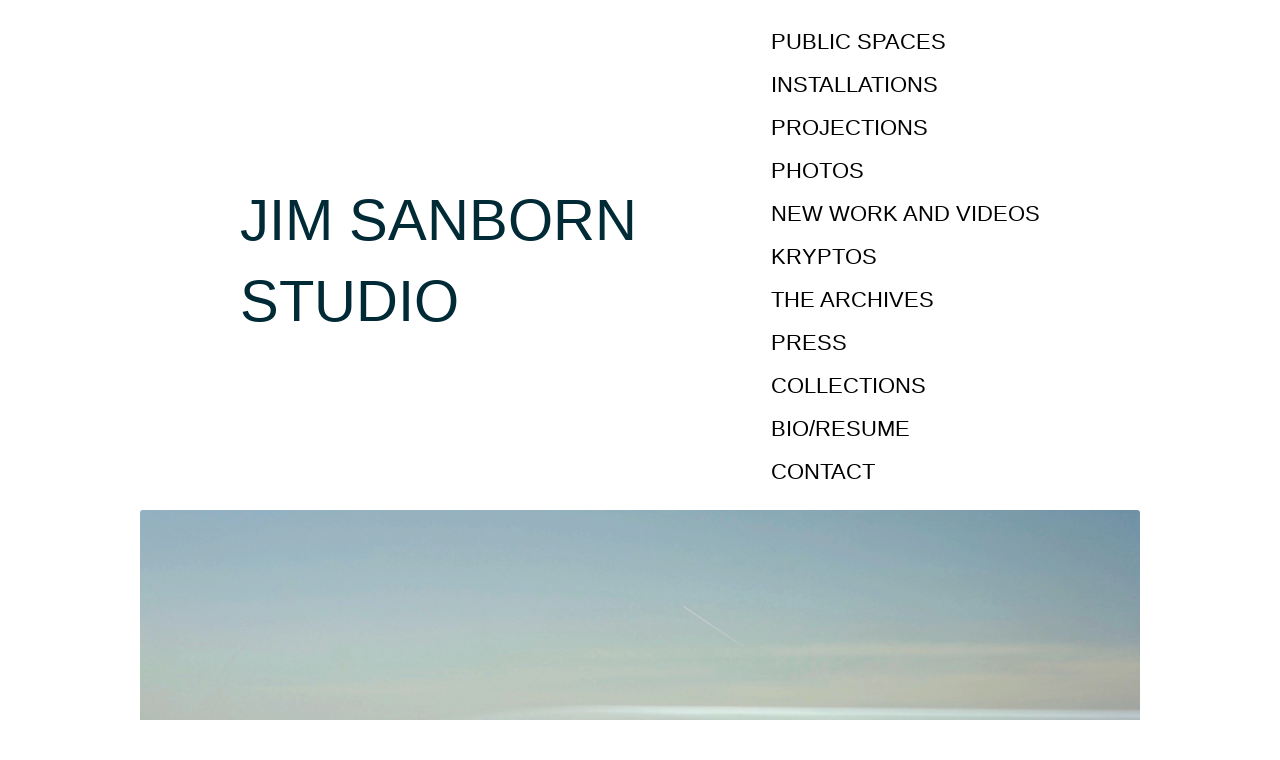

--- FILE ---
content_type: text/css
request_url: https://jimsanborn.net/assets/css/style.css
body_size: 4415
content:
button, input[type="button"], input[type="reset"], input[type="submit"] {
  appearance: none;
  background-color: #1565c0;
  border: 0;
  border-radius: 3px;
  color: #fff;
  cursor: pointer;
  display: inline-block;
  font-family: "Helvetica Neue", "Helvetica", "Roboto", "Arial", sans-serif;
  font-size: 1em;
  -webkit-font-smoothing: antialiased;
  font-weight: 600;
  line-height: 1;
  padding: 0.75em 1.5em;
  text-decoration: none;
  transition: background-color 150ms ease;
  user-select: none;
  vertical-align: middle;
  white-space: nowrap; }
  button:hover, button:focus, input[type="button"]:hover, input[type="button"]:focus, input[type="reset"]:hover, input[type="reset"]:focus, input[type="submit"]:hover, input[type="submit"]:focus {
    background-color: #11519a;
    color: #fff; }
  button:disabled, input[type="button"]:disabled, input[type="reset"]:disabled, input[type="submit"]:disabled {
    cursor: not-allowed;
    opacity: 0.5; }
    button:disabled:hover, input[type="button"]:disabled:hover, input[type="reset"]:disabled:hover, input[type="submit"]:disabled:hover {
      background-color: #1565c0; }

fieldset {
  background-color: transparent;
  border: 0;
  margin: 0;
  padding: 0; }

legend {
  font-weight: 600;
  margin-bottom: 0.375em;
  padding: 0; }

label {
  display: block;
  font-weight: 600;
  margin-bottom: 0.375em; }

input,
select {
  display: block;
  font-family: "Helvetica Neue", "Helvetica", "Roboto", "Arial", sans-serif;
  font-size: 1em; }

input[type="color"], input[type="date"], input[type="datetime"], input[type="datetime-local"], input[type="email"], input[type="month"], input[type="number"], input[type="password"], input[type="search"], input[type="tel"], input[type="text"], input[type="time"], input[type="url"], input[type="week"], input:not([type]), textarea,
select[multiple] {
  background-color: #fff;
  border: 1px solid #ddd;
  border-radius: 3px;
  box-shadow: inset 0 1px 3px rgba(0, 0, 0, 0.06);
  box-sizing: border-box;
  font-family: "Helvetica Neue", "Helvetica", "Roboto", "Arial", sans-serif;
  font-size: 1em;
  margin-bottom: 0.75em;
  padding: 0.5em;
  transition: border-color 150ms ease;
  width: 100%; }
  input[type="color"]:hover, input[type="date"]:hover, input[type="datetime"]:hover, input[type="datetime-local"]:hover, input[type="email"]:hover, input[type="month"]:hover, input[type="number"]:hover, input[type="password"]:hover, input[type="search"]:hover, input[type="tel"]:hover, input[type="text"]:hover, input[type="time"]:hover, input[type="url"]:hover, input[type="week"]:hover, input:not([type]):hover, textarea:hover,
  select[multiple]:hover {
    border-color: #b1b1b1; }
  input[type="color"]:focus, input[type="date"]:focus, input[type="datetime"]:focus, input[type="datetime-local"]:focus, input[type="email"]:focus, input[type="month"]:focus, input[type="number"]:focus, input[type="password"]:focus, input[type="search"]:focus, input[type="tel"]:focus, input[type="text"]:focus, input[type="time"]:focus, input[type="url"]:focus, input[type="week"]:focus, input:not([type]):focus, textarea:focus,
  select[multiple]:focus {
    border-color: #1565c0;
    box-shadow: inset 0 1px 3px rgba(0, 0, 0, 0.06), 0 0 5px rgba(18, 89, 169, 0.7);
    outline: none; }
  input[type="color"]:disabled, input[type="date"]:disabled, input[type="datetime"]:disabled, input[type="datetime-local"]:disabled, input[type="email"]:disabled, input[type="month"]:disabled, input[type="number"]:disabled, input[type="password"]:disabled, input[type="search"]:disabled, input[type="tel"]:disabled, input[type="text"]:disabled, input[type="time"]:disabled, input[type="url"]:disabled, input[type="week"]:disabled, input:not([type]):disabled, textarea:disabled,
  select[multiple]:disabled {
    background-color: #f2f2f2;
    cursor: not-allowed; }
    input[type="color"]:disabled:hover, input[type="date"]:disabled:hover, input[type="datetime"]:disabled:hover, input[type="datetime-local"]:disabled:hover, input[type="email"]:disabled:hover, input[type="month"]:disabled:hover, input[type="number"]:disabled:hover, input[type="password"]:disabled:hover, input[type="search"]:disabled:hover, input[type="tel"]:disabled:hover, input[type="text"]:disabled:hover, input[type="time"]:disabled:hover, input[type="url"]:disabled:hover, input[type="week"]:disabled:hover, input:not([type]):disabled:hover, textarea:disabled:hover,
    select[multiple]:disabled:hover {
      border: 1px solid #ddd; }

textarea {
  resize: vertical; }

[type="search"] {
  appearance: none; }

[type="checkbox"],
[type="radio"] {
  display: inline;
  margin-right: 0.375em; }

[type="file"] {
  margin-bottom: 0.75em;
  width: 100%; }

select {
  margin-bottom: 1.5em;
  max-width: 100%;
  width: auto; }

ul,
ol {
  list-style-type: none;
  margin: 0;
  padding: 0; }

dl {
  margin-bottom: 0.75em; }
  dl dt {
    font-weight: 600;
    margin-top: 0.75em; }
  dl dd {
    margin: 0; }

table {
  border-collapse: collapse;
  margin: 0.75em 0;
  table-layout: fixed;
  width: 100%; }

th {
  border-bottom: 1px solid #a6a6a6;
  font-weight: 600;
  padding: 0.75em 0;
  text-align: left; }

td {
  border-bottom: 1px solid #ddd;
  padding: 0.75em 0; }

tr,
td,
th {
  vertical-align: middle; }

body {
  color: #333;
  font-family: "Helvetica Neue", "Helvetica", "Roboto", "Arial", sans-serif;
  font-size: 1em;
  line-height: 1.5; }

h1,
h2,
h3,
h4,
h5,
h6 {
  font-family: "Helvetica Neue", "Helvetica", "Roboto", "Arial", sans-serif;
  font-size: 1em;
  line-height: 1.2;
  margin: 0 0 0.75em; }

p {
  margin: 0 0 0.75em; }

a {
  color: #1565c0;
  text-decoration: none;
  transition: color 150ms ease; }
  a:active, a:focus, a:hover {
    color: #104c90; }

hr {
  border-bottom: 1px solid #ddd;
  border-left: 0;
  border-right: 0;
  border-top: 0;
  margin: 1.5em 0; }

img,
picture {
  margin: 0;
  max-width: 100%; }

html {
  box-sizing: border-box; }

*, *::after, *::before {
  box-sizing: inherit; }

body {
  background: #efecd7; }

div.full-screen-on-mobile {
  top: 0px;
  left: 0px;
  position: fixed !important;
  width: 100%;
  height: 100%;
  background: HSLA(221, 17%, 18%, 0.98);
  font-size: 1.1em; }
  @media screen and (min-width: 769px) {
    div.full-screen-on-mobile div {
      max-width: 800px;
      margin-left: auto;
      margin-right: auto;
      margin-top: 20px;
      font-size: 1.1em;
      border: 1px solid white;
      padding: 20px; }
      div.full-screen-on-mobile div p {
        font-family: georgia;
        color: white; }
      div.full-screen-on-mobile div .close-overly {
        position: absolute;
        right: 0px;
        top: 0px; } }
  @media screen and (max-width: 480px) {
    div.full-screen-on-mobile div {
      width: 80%;
      margin-left: auto;
      margin-right: auto;
      margin-top: 10px;
      font-size: 0.9em; }
      div.full-screen-on-mobile div p {
        font-family: georgia;
        color: white; }
      div.full-screen-on-mobile div .close-overly {
        position: absolute;
        right: 0px;
        top: 0px; } }

a.close-window {
  font-size: 0.7em;
  text-align: center;
  color: white; }
  a.close-window img {
    width: 30px; }

@media screen and (max-width: 1200px) {
  h1,
  h2,
  p {
    padding-left: 20px;
    padding-right: 20px; } }
h1,
h2 {
  font-family: "Josefin Sans", "Helvetica Neue", Helvetica, Arial, sans-serif;
  text-align: center; }

h1 {
  color: #002B36;
  font-size: 3em; }

h2 {
  font-size: 1.5em;
  color: #1B4390;
  margin-top: 30px;
  text-align: left; }

h5 {
  font-family: "Josefin Sans", "Helvetica Neue", Helvetica, Arial, sans-serif;
  margin-bottom: 0px; }
  h5 a {
    color: #33324C; }

p {
  font-family: "Cardo", Georgia, Times, "Times New Roman", serif;
  color: #002B36;
  line-height: 1.4em; }
  p a {
    color: #33324C;
    text-decoration: underline; }

div.container {
  max-width: 1200px;
  margin-left: auto;
  margin-right: auto;
  margin-top: 30px; }
  div.container::after {
    clear: both;
    content: "";
    display: table; }

@media screen and (min-width: 768px) {
  div.element {
    float: left;
    display: block;
    margin-right: 3.57866%;
    width: 100%; }
    div.element:last-child {
      margin-right: 0; } }
@media screen and (min-width: 900px) {
  div.element {
    float: left;
    display: block;
    margin-right: 2.35765%;
    width: 48.82117%; }
    div.element:last-child {
      margin-right: 0; } }

section.main_sections {
  float: left;
  display: block;
  margin-right: 2.35765%;
  width: 100%;
  margin-bottom: 25px; }
  section.main_sections:last-child {
    margin-right: 0; }

section.gallery_sections {
  float: left;
  display: block;
  margin-right: 2.35765%;
  width: 100%;
  margin-top: 30px;
  padding-bottom: 25px; }
  section.gallery_sections:last-child {
    margin-right: 0; }
  @media screen and (max-width: 480px) {
    section.gallery_sections {
      padding: 10px; } }
  @media screen and (max-width: 768px) {
    section.gallery_sections {
      padding: 10px; } }
  @media screen and (max-width: 768px) {
    section.gallery_sections {
      padding: 10px; } }
  @media screen and (max-width: 1200px) {
    section.gallery_sections {
      padding: 10px; } }

div.gallery_item {
  background: #efecd7;
  color: #efecd7;
  font-size: 1em;
  margin-bottom: 20px; }
  @media screen and (max-width: 768px) {
    div.gallery_item {
      float: left;
      display: block;
      margin-right: 3.57866%;
      width: 48.21067%; }
      div.gallery_item:last-child {
        margin-right: 0; }
      div.gallery_item:nth-child(2n) {
        margin-right: 0; }
      div.gallery_item:nth-child(2n+1) {
        clear: left; } }
  @media screen and (min-width: 769px) {
    div.gallery_item {
      float: left;
      display: block;
      margin-right: 2.35765%;
      width: 31.76157%; }
      div.gallery_item:last-child {
        margin-right: 0; }
      div.gallery_item:nth-child(3n) {
        margin-right: 0; }
      div.gallery_item:nth-child(3n+1) {
        clear: left; } }
  @media screen and (max-width: 480px) {
    div.gallery_item {
      float: left;
      display: block;
      margin-right: 7.42297%;
      width: 100%; }
      div.gallery_item:last-child {
        margin-right: 0; } }

div.gallery_item_without_text {
  position: relative; }
  @media screen and (max-width: 768px) {
    div.gallery_item_without_text {
      float: left;
      display: block;
      margin-right: 3.57866%;
      width: 48.21067%; }
      div.gallery_item_without_text:last-child {
        margin-right: 0; }
      div.gallery_item_without_text:nth-child(2n) {
        margin-right: 0; }
      div.gallery_item_without_text:nth-child(2n+1) {
        clear: left; } }
  @media screen and (min-width: 769px) {
    div.gallery_item_without_text {
      float: left;
      display: block;
      margin-right: 2.35765%;
      width: 31.76157%; }
      div.gallery_item_without_text:last-child {
        margin-right: 0; }
      div.gallery_item_without_text:nth-child(3n) {
        margin-right: 0; }
      div.gallery_item_without_text:nth-child(3n+1) {
        clear: left; } }
  @media screen and (max-width: 480px) {
    div.gallery_item_without_text {
      float: left;
      display: block;
      margin-right: 7.42297%;
      width: 100%; }
      div.gallery_item_without_text:last-child {
        margin-right: 0; } }

div.gallery_item_even {
  background: #FFFFF3;
  color: #FFFFF3;
  font-size: 1em;
  margin-bottom: 20px; }
  @media screen and (max-width: 768px) {
    div.gallery_item_even {
      float: left;
      display: block;
      margin-right: 3.57866%;
      width: 48.21067%; }
      div.gallery_item_even:last-child {
        margin-right: 0; }
      div.gallery_item_even:nth-child(2n) {
        margin-right: 0; }
      div.gallery_item_even:nth-child(2n+1) {
        clear: left; } }
  @media screen and (min-width: 769px) {
    div.gallery_item_even {
      float: left;
      display: block;
      margin-right: 2.35765%;
      width: 48.82117%; }
      div.gallery_item_even:last-child {
        margin-right: 0; }
      div.gallery_item_even:nth-child(2n) {
        margin-right: 0; }
      div.gallery_item_even:nth-child(2n+1) {
        clear: left; } }
  @media screen and (max-width: 480px) {
    div.gallery_item_even {
      float: left;
      display: block;
      margin-right: 7.42297%;
      width: 100%; }
      div.gallery_item_even:last-child {
        margin-right: 0; } }

div.gallery_item_even_clear {
  color: #002B36;
  font-size: 1em;
  margin-bottom: 20px; }
  @media screen and (max-width: 768px) {
    div.gallery_item_even_clear {
      float: left;
      display: block;
      margin-right: 3.57866%;
      width: 48.21067%; }
      div.gallery_item_even_clear:last-child {
        margin-right: 0; }
      div.gallery_item_even_clear:nth-child(2n) {
        margin-right: 0; }
      div.gallery_item_even_clear:nth-child(2n+1) {
        clear: left; } }
  @media screen and (min-width: 769px) {
    div.gallery_item_even_clear {
      float: left;
      display: block;
      margin-right: 2.35765%;
      width: 48.82117%; }
      div.gallery_item_even_clear:last-child {
        margin-right: 0; }
      div.gallery_item_even_clear:nth-child(2n) {
        margin-right: 0; }
      div.gallery_item_even_clear:nth-child(2n+1) {
        clear: left; } }
  @media screen and (max-width: 480px) {
    div.gallery_item_even_clear {
      float: left;
      display: block;
      margin-right: 7.42297%;
      width: 100%; }
      div.gallery_item_even_clear:last-child {
        margin-right: 0; } }

div.gallery_item_span_full_with {
  position: relative; }
  @media screen and (max-width: 768px) {
    div.gallery_item_span_full_with {
      float: left;
      display: block;
      margin-right: 3.57866%;
      width: 100%; }
      div.gallery_item_span_full_with:last-child {
        margin-right: 0; } }
  @media screen and (min-width: 769px) {
    div.gallery_item_span_full_with {
      float: left;
      display: block;
      margin-right: 2.35765%;
      width: 82.94039%;
      margin-left: 8.5298%; }
      div.gallery_item_span_full_with:last-child {
        margin-right: 0; } }
  @media screen and (max-width: 480px) {
    div.gallery_item_span_full_with {
      float: left;
      display: block;
      margin-right: 7.42297%;
      width: 100%; }
      div.gallery_item_span_full_with:last-child {
        margin-right: 0; } }

section.long_paragraphs {
  -webkit-columns: 2;
  -moz-columns: 2;
  columns: 2; }
  @media screen and (max-width: 768px) {
    section.long_paragraphs {
      -webkit-columns: 1;
      -moz-columns: 1;
      columns: 1; } }

div.images_description {
  color: #002B36;
  font-family: "Helvetica Neue", Helvetica, Arial, sans-serif;
  padding: 10px;
  font-weight: 300;
  font-size: 0.9em; }
  div.images_description strong {
    font-weight: 300; }

div.images_description .title {
  font-weight: 900;
  font-size: 1.1em; }

div.images_description .subtitle {
  font-weight: 500; }

div.images_description_clear {
  color: #002B36;
  font-family: "Helvetica Neue", Helvetica, Arial, sans-serif;
  padding: 10px;
  font-weight: 300;
  font-size: 0.9em; }

section.table_sections {
  float: left;
  display: block;
  margin-right: 2.35765%;
  width: 48.82117%; }
  @media screen and (max-width: 480px) {
    section.table_sections {
      float: left;
      display: block;
      margin-right: 7.42297%;
      width: 100%;
      padding: 20px; }
      section.table_sections:last-child {
        margin-right: 0; } }
  @media screen and (max-width: 768px) {
    section.table_sections {
      float: left;
      display: block;
      margin-right: 3.57866%;
      width: 100%;
      padding: 20px; }
      section.table_sections:last-child {
        margin-right: 0; } }
  @media screen and (max-width: 1200px) {
    section.table_sections {
      padding: 20px; } }
  section.table_sections:last-child {
    margin-right: 0; }
  section.table_sections tr td {
    border: 0px;
    padding: 0px;
    font-family: "Cardo", Georgia, Times, "Times New Roman", serif;
    font-size: 1em; }
  section.table_sections tr td.td_date {
    width: 60px; }

section.public_collections_paragraphs {
  -webkit-columns: 2;
  -moz-columns: 2;
  columns: 2;
  float: left;
  display: block;
  margin-right: 2.35765%;
  width: 100%; }
  @media screen and (max-width: 480px) {
    section.public_collections_paragraphs {
      -webkit-columns: 1;
      -moz-columns: 1;
      columns: 1;
      float: left;
      display: block;
      margin-right: 7.42297%;
      width: 100%; }
      section.public_collections_paragraphs:last-child {
        margin-right: 0; } }
  @media screen and (max-width: 768px) {
    section.public_collections_paragraphs {
      -webkit-columns: 1;
      -moz-columns: 1;
      columns: 1;
      float: left;
      display: block;
      margin-right: 3.57866%;
      width: 100%; }
      section.public_collections_paragraphs:last-child {
        margin-right: 0; } }
  @media screen and (max-width: 1200px) {
    section.public_collections_paragraphs {
      padding: 20px; } }
  section.public_collections_paragraphs:last-child {
    margin-right: 0; }

section.public_collections_paragraphs > ul > li {
  font-family: "Cardo", Georgia, Times, "Times New Roman", serif;
  font-size: 1em;
  line-height: 1.4em; }

h2.public_collections_paragraphs {
  float: left;
  display: block;
  margin-right: 2.35765%;
  width: 100%; }
  @media screen and (max-width: 480px) {
    h2.public_collections_paragraphs {
      -webkit-columns: 1;
      -moz-columns: 1;
      columns: 1;
      float: left;
      display: block;
      margin-right: 7.42297%;
      width: 100%; }
      h2.public_collections_paragraphs:last-child {
        margin-right: 0; } }
  @media screen and (max-width: 768px) {
    h2.public_collections_paragraphs {
      -webkit-columns: 1;
      -moz-columns: 1;
      columns: 1;
      float: left;
      display: block;
      margin-right: 3.57866%;
      width: 100%; }
      h2.public_collections_paragraphs:last-child {
        margin-right: 0; } }
  h2.public_collections_paragraphs:last-child {
    margin-right: 0; }

section.press_listing {
  padding: 20px; }
  section.press_listing span {
    font-family: "Cardo", Georgia, Times, "Times New Roman", serif;
    color: #002B36; }

div.press_section {
  padding: 20px; }
  @media screen and (max-width: 480px) {
    div.press_section {
      float: left;
      display: block;
      margin-right: 7.42297%;
      width: 100%; }
      div.press_section:last-child {
        margin-right: 0; } }
  @media screen and (max-width: 768px) {
    div.press_section {
      float: left;
      display: block;
      margin-right: 3.57866%;
      width: 100%; }
      div.press_section:last-child {
        margin-right: 0; } }
  @media screen and (min-width: 769px) {
    div.press_section {
      float: left;
      display: block;
      margin-right: 2.35765%;
      width: 48.82117%; }
      div.press_section:last-child {
        margin-right: 0; } }

div#video_image {
  display: block;
  margin: 0 auto;
  padding: 20px;
  border-radius: 25px; }

section#homepage_navigation {
  max-width: 1200px;
  margin-left: auto;
  margin-right: auto;
  margin-top: 50px; }
  section#homepage_navigation::after {
    clear: both;
    content: "";
    display: table; }

@media screen and (max-width: 768px) {
  div.menu_tile {
    float: left;
    display: block;
    margin-right: 3.57866%;
    width: 48.21067%; }
    div.menu_tile:last-child {
      margin-right: 0; }
    div.menu_tile:nth-child(2n) {
      margin-right: 0; }
    div.menu_tile:nth-child(2n+1) {
      clear: left; } }
@media screen and (max-width: 480px) {
  div.menu_tile {
    float: left;
    display: block;
    margin-right: 7.42297%;
    width: 100%; }
    div.menu_tile:last-child {
      margin-right: 0; } }
@media screen and (min-width: 769px) {
  div.menu_tile {
    float: left;
    display: block;
    margin-right: 2.35765%;
    width: 31.76157%; }
    div.menu_tile:last-child {
      margin-right: 0; }
    div.menu_tile:nth-child(3n) {
      margin-right: 0; }
    div.menu_tile:nth-child(3n+1) {
      clear: left; } }
div.menu_tile img {
  display: block;
  margin: 0 auto;
  padding: 20px;
  border-radius: 25px; }
div.menu_tile img.wide {
  height: 240px; }
div.menu_tile img.narrow {
  height: 240px; }

h6 {
  text-align: center;
  font-family: "Josefin Sans", "Helvetica Neue", Helvetica, Arial, sans-serif;
  font-size: 1.5em;
  color: #002B36; }

h1#artist_name {
  font-family: "Josefin Sans", "Helvetica Neue", Helvetica, Arial, sans-serif;
  text-align: center;
  margin-top: 50px;
  color: #002B36;
  letter-spacing: 1px; }

@media screen and (max-width: 768px) {
  video#hydra_video {
    float: left;
    display: block;
    margin-right: 3.57866%;
    width: 100%; }
    video#hydra_video:last-child {
      margin-right: 0; } }
@media screen and (max-width: 480px) {
  video#hydra_video {
    float: left;
    display: block;
    margin-right: 7.42297%;
    width: 100%; }
    video#hydra_video:last-child {
      margin-right: 0; } }
@media screen and (min-width: 769px) {
  video#hydra_video {
    float: left;
    display: block;
    margin-right: 2.35765%;
    width: 48.82117%;
    margin-left: 25.58941%; }
    video#hydra_video:last-child {
      margin-right: 0; } }

.section_break {
  border: 0;
  height: 3px;
  background-image: linear-gradient(to right, transparent, HSLA(192, 100%, 11%, 0.75), transparent); }

.section_break_s {
  border: 0;
  height: 1px;
  background-image: linear-gradient(to right, transparent, HSLA(214, 87%, 30%, 0.75), transparent); }

@media screen and (max-width: 768px) {
  .section_break_small {
    float: left;
    display: block;
    margin-right: 3.57866%;
    width: 100%; }
    .section_break_small:last-child {
      margin-right: 0; } }
@media screen and (max-width: 480px) {
  .section_break_small {
    float: left;
    display: block;
    margin-right: 7.42297%;
    width: 100%; }
    .section_break_small:last-child {
      margin-right: 0; } }
@media screen and (min-width: 769px) {
  .section_break_small {
    float: left;
    display: block;
    margin-right: 2.35765%;
    width: 48.82117%;
    margin-left: 25.58941%; }
    .section_break_small:last-child {
      margin-right: 0; } }

.back_home_text {
  text-align: center;
  margin-bottom: -20px;
  font-family: "Josefin Sans", "Helvetica Neue", Helvetica, Arial, sans-serif; }

img {
  border-radius: 3px; }

p.gallery_item_without_text_desc {
  padding: 15px;
  color: white;
  font-size: 0.8em; }

.image_number {
  color: red; }

img.recent_work_image {
  cursor: pointer; }

#view_catalog_button {
  width: 100%;
  height: 100%;
  position: absolute;
  top: 0;
  background: none;
  text-align: center; }

#view_catalog_button a {
  text-decoration: none;
  font-weight: 600;
  font-family: 'Arial';
  font-size: 0.8em;
  color: #fff;
  background: #ff5300;
  width: 80%;
  margin: 0 10% 0 10%;
  position: absolute;
  top: 75%;
  left: 0;
  padding: 5% 0 5% 0; }

@media (max-width: 768px) {
    .dt-only {
        display: none!important;
    }
}
